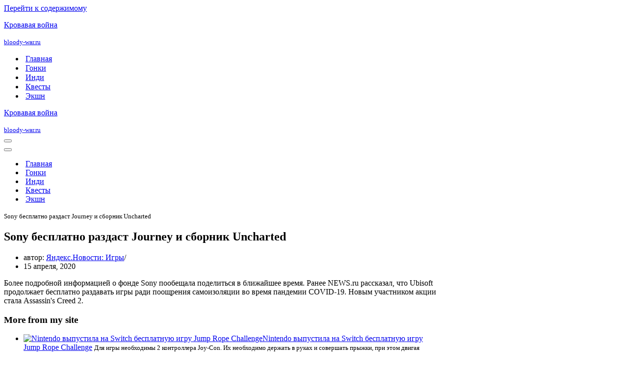

--- FILE ---
content_type: text/html; charset=UTF-8
request_url: https://bloody-war.ru/sony-besplatno-razdast-journey-i-sbornik-uncharted/
body_size: 78045
content:
<!DOCTYPE html>
<html lang="ru-RU">

<head>
	
	<meta charset="UTF-8">
	<meta name="viewport" content="width=device-width, initial-scale=1, minimum-scale=1">
	<link rel="profile" href="http://gmpg.org/xfn/11">
		<script>
(()=>{var e={};e.g=function(){if("object"==typeof globalThis)return globalThis;try{return this||new Function("return this")()}catch(e){if("object"==typeof window)return window}}(),function({ampUrl:n,isCustomizePreview:t,isAmpDevMode:r,noampQueryVarName:o,noampQueryVarValue:s,disabledStorageKey:i,mobileUserAgents:a,regexRegex:c}){if("undefined"==typeof sessionStorage)return;const d=new RegExp(c);if(!a.some((e=>{const n=e.match(d);return!(!n||!new RegExp(n[1],n[2]).test(navigator.userAgent))||navigator.userAgent.includes(e)})))return;e.g.addEventListener("DOMContentLoaded",(()=>{const e=document.getElementById("amp-mobile-version-switcher");if(!e)return;e.hidden=!1;const n=e.querySelector("a[href]");n&&n.addEventListener("click",(()=>{sessionStorage.removeItem(i)}))}));const g=r&&["paired-browsing-non-amp","paired-browsing-amp"].includes(window.name);if(sessionStorage.getItem(i)||t||g)return;const u=new URL(location.href),m=new URL(n);m.hash=u.hash,u.searchParams.has(o)&&s===u.searchParams.get(o)?sessionStorage.setItem(i,"1"):m.href!==u.href&&(window.stop(),location.replace(m.href))}({"ampUrl":"https:\/\/bloody-war.ru\/sony-besplatno-razdast-journey-i-sbornik-uncharted\/?amp=1","noampQueryVarName":"noamp","noampQueryVarValue":"mobile","disabledStorageKey":"amp_mobile_redirect_disabled","mobileUserAgents":["Mobile","Android","Silk\/","Kindle","BlackBerry","Opera Mini","Opera Mobi"],"regexRegex":"^\\/((?:.|\n)+)\\/([i]*)$","isCustomizePreview":false,"isAmpDevMode":false})})();
</script>
<meta name='robots' content='index, follow, max-image-preview:large, max-snippet:-1, max-video-preview:-1' />

	<!-- This site is optimized with the Yoast SEO plugin v21.4 - https://yoast.com/wordpress/plugins/seo/ -->
	<title>Sony бесплатно раздаст Journey и сборник Uncharted - Кровавая война</title>
	<meta name="description" content="&#1041;&#1086;&#1083;&#1077;&#1077; &#1087;&#1086;&#1076;&#1088;&#1086;&#1073;&#1085;&#1086;&#1081; &#1080;&#1085;&#1092;&#1086;&#1088;&#1084;&#1072;&#1094;&#1080;&#1077;&#1081; &#1086; &#1092;&#1086;&#1085;&#1076;&#1077; Sony &#1087;&#1086;&#1086;&#1073;&#1077;&#1097;&#1072;&#1083;&#1072; &#1087;&#1086;&#1076;&#1077;&#1083;&#1080;&#1090;&#1100;&#1089;&#1103; &#1074; &#1073;&#1083;&#1080;&#1078;&#1072;&#1081;&#1096;&#1077;&#1077; &#1074;&#1088;&#1077;&#1084;&#1103;. &#1056;&#1072;&#1085;&#1077;&#1077; NEWS.ru &#1088;&#1072;&#1089;&#1089;&#1082;&#1072;&#1079;&#1072;&#1083;, &#1095;&#1090;&#1086; Ubisoft &#1087;&#1088;&#1086;&#1076;&#1086;&#1083;&#1078;&#1072;&#1077;&#1090; &#1073;&#1077;&#1089;&#1087;&#1083;&#1072;&#1090;&#1085;&#1086; &#1088;&#1072;&#1079;&#1076;&#1072;&#1074;&#1072;&#1090;&#1100; &#1080;&#1075;&#1088;&#1099; &#1088;&#1072;&#1076;&#1080; &#1087;&#1086;&#1086;&#1097;&#1088;&#1077;&#1085;&#1080;&#1103; &#1089;&#1072;&#1084;&#1086;&#1080;&#1079;&#1086;&#1083;&#1103;&#1094;&#1080;&#1080; &#1074;&#1086; &#1074;&#1088;&#1077;&#1084;&#1103; &#1087;&#1072;&#1085;&#1076;&#1077;&#1084;&#1080;&#1080; COVID-19. &#1053;&#1086;&#1074;&#1099;&#1084; &#1091;&#1095;&#1072;&#1089;&#1090;&#1085;&#1080;&#1082;&#1086;&#1084; &#1072;&#1082;&#1094;&#1080;&#1080; &#1089;&#1090;&#1072;&#1083;&#1072; Assassin&#039;s Creed 2." />
	<link rel="canonical" href="https://bloody-war.ru/sony-besplatno-razdast-journey-i-sbornik-uncharted/" />
	<script type="application/ld+json" class="yoast-schema-graph">{"@context":"https://schema.org","@graph":[{"@type":"WebPage","@id":"https://bloody-war.ru/sony-besplatno-razdast-journey-i-sbornik-uncharted/","url":"https://bloody-war.ru/sony-besplatno-razdast-journey-i-sbornik-uncharted/","name":"Sony бесплатно раздаст Journey и сборник Uncharted - Кровавая война","isPartOf":{"@id":"https://bloody-war.ru/#website"},"datePublished":"2020-04-15T10:20:25+00:00","dateModified":"2020-04-15T10:20:25+00:00","author":{"@id":"https://bloody-war.ru/#/schema/person/7292aa9b417fc767d7519a484f2041d7"},"description":"&#1041;&#1086;&#1083;&#1077;&#1077; &#1087;&#1086;&#1076;&#1088;&#1086;&#1073;&#1085;&#1086;&#1081; &#1080;&#1085;&#1092;&#1086;&#1088;&#1084;&#1072;&#1094;&#1080;&#1077;&#1081; &#1086; &#1092;&#1086;&#1085;&#1076;&#1077; Sony &#1087;&#1086;&#1086;&#1073;&#1077;&#1097;&#1072;&#1083;&#1072; &#1087;&#1086;&#1076;&#1077;&#1083;&#1080;&#1090;&#1100;&#1089;&#1103; &#1074; &#1073;&#1083;&#1080;&#1078;&#1072;&#1081;&#1096;&#1077;&#1077; &#1074;&#1088;&#1077;&#1084;&#1103;. &#1056;&#1072;&#1085;&#1077;&#1077; NEWS.ru &#1088;&#1072;&#1089;&#1089;&#1082;&#1072;&#1079;&#1072;&#1083;, &#1095;&#1090;&#1086; Ubisoft &#1087;&#1088;&#1086;&#1076;&#1086;&#1083;&#1078;&#1072;&#1077;&#1090; &#1073;&#1077;&#1089;&#1087;&#1083;&#1072;&#1090;&#1085;&#1086; &#1088;&#1072;&#1079;&#1076;&#1072;&#1074;&#1072;&#1090;&#1100; &#1080;&#1075;&#1088;&#1099; &#1088;&#1072;&#1076;&#1080; &#1087;&#1086;&#1086;&#1097;&#1088;&#1077;&#1085;&#1080;&#1103; &#1089;&#1072;&#1084;&#1086;&#1080;&#1079;&#1086;&#1083;&#1103;&#1094;&#1080;&#1080; &#1074;&#1086; &#1074;&#1088;&#1077;&#1084;&#1103; &#1087;&#1072;&#1085;&#1076;&#1077;&#1084;&#1080;&#1080; COVID-19. &#1053;&#1086;&#1074;&#1099;&#1084; &#1091;&#1095;&#1072;&#1089;&#1090;&#1085;&#1080;&#1082;&#1086;&#1084; &#1072;&#1082;&#1094;&#1080;&#1080; &#1089;&#1090;&#1072;&#1083;&#1072; Assassin's Creed 2.","inLanguage":"ru-RU","potentialAction":[{"@type":"ReadAction","target":["https://bloody-war.ru/sony-besplatno-razdast-journey-i-sbornik-uncharted/"]}]},{"@type":"WebSite","@id":"https://bloody-war.ru/#website","url":"https://bloody-war.ru/","name":"Кровавая война","description":"bloody-war.ru","potentialAction":[{"@type":"SearchAction","target":{"@type":"EntryPoint","urlTemplate":"https://bloody-war.ru/?s={search_term_string}"},"query-input":"required name=search_term_string"}],"inLanguage":"ru-RU"},{"@type":"Person","@id":"https://bloody-war.ru/#/schema/person/7292aa9b417fc767d7519a484f2041d7","name":"Яндекс.Новости: Игры","image":{"@type":"ImageObject","inLanguage":"ru-RU","@id":"https://bloody-war.ru/#/schema/person/image/","url":"https://secure.gravatar.com/avatar/feb27506d11210c8d857177e5ac6a5cba14d5ae29ed6005752fccfc63f8173be?s=96&d=mm&r=g","contentUrl":"https://secure.gravatar.com/avatar/feb27506d11210c8d857177e5ac6a5cba14d5ae29ed6005752fccfc63f8173be?s=96&d=mm&r=g","caption":"Яндекс.Новости: Игры"},"sameAs":["https://news.yandex.ru/games.html?from=rss"],"url":"https://bloody-war.ru/author/yandeks-novosti-igry/"}]}</script>
	<!-- / Yoast SEO plugin. -->


<link rel="alternate" type="application/rss+xml" title="Кровавая война &raquo; Лента" href="https://bloody-war.ru/feed/" />
<link rel="alternate" type="application/rss+xml" title="Кровавая война &raquo; Лента комментариев" href="https://bloody-war.ru/comments/feed/" />
<link rel="alternate" title="oEmbed (JSON)" type="application/json+oembed" href="https://bloody-war.ru/wp-json/oembed/1.0/embed?url=https%3A%2F%2Fbloody-war.ru%2Fsony-besplatno-razdast-journey-i-sbornik-uncharted%2F" />
<link rel="alternate" title="oEmbed (XML)" type="text/xml+oembed" href="https://bloody-war.ru/wp-json/oembed/1.0/embed?url=https%3A%2F%2Fbloody-war.ru%2Fsony-besplatno-razdast-journey-i-sbornik-uncharted%2F&#038;format=xml" />
<style id='wp-img-auto-sizes-contain-inline-css'>
img:is([sizes=auto i],[sizes^="auto," i]){contain-intrinsic-size:3000px 1500px}
/*# sourceURL=wp-img-auto-sizes-contain-inline-css */
</style>
<style id='wp-emoji-styles-inline-css'>

	img.wp-smiley, img.emoji {
		display: inline !important;
		border: none !important;
		box-shadow: none !important;
		height: 1em !important;
		width: 1em !important;
		margin: 0 0.07em !important;
		vertical-align: -0.1em !important;
		background: none !important;
		padding: 0 !important;
	}
/*# sourceURL=wp-emoji-styles-inline-css */
</style>
<style id='wp-block-library-inline-css'>
:root{--wp-block-synced-color:#7a00df;--wp-block-synced-color--rgb:122,0,223;--wp-bound-block-color:var(--wp-block-synced-color);--wp-editor-canvas-background:#ddd;--wp-admin-theme-color:#007cba;--wp-admin-theme-color--rgb:0,124,186;--wp-admin-theme-color-darker-10:#006ba1;--wp-admin-theme-color-darker-10--rgb:0,107,160.5;--wp-admin-theme-color-darker-20:#005a87;--wp-admin-theme-color-darker-20--rgb:0,90,135;--wp-admin-border-width-focus:2px}@media (min-resolution:192dpi){:root{--wp-admin-border-width-focus:1.5px}}.wp-element-button{cursor:pointer}:root .has-very-light-gray-background-color{background-color:#eee}:root .has-very-dark-gray-background-color{background-color:#313131}:root .has-very-light-gray-color{color:#eee}:root .has-very-dark-gray-color{color:#313131}:root .has-vivid-green-cyan-to-vivid-cyan-blue-gradient-background{background:linear-gradient(135deg,#00d084,#0693e3)}:root .has-purple-crush-gradient-background{background:linear-gradient(135deg,#34e2e4,#4721fb 50%,#ab1dfe)}:root .has-hazy-dawn-gradient-background{background:linear-gradient(135deg,#faaca8,#dad0ec)}:root .has-subdued-olive-gradient-background{background:linear-gradient(135deg,#fafae1,#67a671)}:root .has-atomic-cream-gradient-background{background:linear-gradient(135deg,#fdd79a,#004a59)}:root .has-nightshade-gradient-background{background:linear-gradient(135deg,#330968,#31cdcf)}:root .has-midnight-gradient-background{background:linear-gradient(135deg,#020381,#2874fc)}:root{--wp--preset--font-size--normal:16px;--wp--preset--font-size--huge:42px}.has-regular-font-size{font-size:1em}.has-larger-font-size{font-size:2.625em}.has-normal-font-size{font-size:var(--wp--preset--font-size--normal)}.has-huge-font-size{font-size:var(--wp--preset--font-size--huge)}.has-text-align-center{text-align:center}.has-text-align-left{text-align:left}.has-text-align-right{text-align:right}.has-fit-text{white-space:nowrap!important}#end-resizable-editor-section{display:none}.aligncenter{clear:both}.items-justified-left{justify-content:flex-start}.items-justified-center{justify-content:center}.items-justified-right{justify-content:flex-end}.items-justified-space-between{justify-content:space-between}.screen-reader-text{border:0;clip-path:inset(50%);height:1px;margin:-1px;overflow:hidden;padding:0;position:absolute;width:1px;word-wrap:normal!important}.screen-reader-text:focus{background-color:#ddd;clip-path:none;color:#444;display:block;font-size:1em;height:auto;left:5px;line-height:normal;padding:15px 23px 14px;text-decoration:none;top:5px;width:auto;z-index:100000}html :where(.has-border-color){border-style:solid}html :where([style*=border-top-color]){border-top-style:solid}html :where([style*=border-right-color]){border-right-style:solid}html :where([style*=border-bottom-color]){border-bottom-style:solid}html :where([style*=border-left-color]){border-left-style:solid}html :where([style*=border-width]){border-style:solid}html :where([style*=border-top-width]){border-top-style:solid}html :where([style*=border-right-width]){border-right-style:solid}html :where([style*=border-bottom-width]){border-bottom-style:solid}html :where([style*=border-left-width]){border-left-style:solid}html :where(img[class*=wp-image-]){height:auto;max-width:100%}:where(figure){margin:0 0 1em}html :where(.is-position-sticky){--wp-admin--admin-bar--position-offset:var(--wp-admin--admin-bar--height,0px)}@media screen and (max-width:600px){html :where(.is-position-sticky){--wp-admin--admin-bar--position-offset:0px}}

/*# sourceURL=wp-block-library-inline-css */
</style><style id='global-styles-inline-css'>
:root{--wp--preset--aspect-ratio--square: 1;--wp--preset--aspect-ratio--4-3: 4/3;--wp--preset--aspect-ratio--3-4: 3/4;--wp--preset--aspect-ratio--3-2: 3/2;--wp--preset--aspect-ratio--2-3: 2/3;--wp--preset--aspect-ratio--16-9: 16/9;--wp--preset--aspect-ratio--9-16: 9/16;--wp--preset--color--black: #000000;--wp--preset--color--cyan-bluish-gray: #abb8c3;--wp--preset--color--white: #ffffff;--wp--preset--color--pale-pink: #f78da7;--wp--preset--color--vivid-red: #cf2e2e;--wp--preset--color--luminous-vivid-orange: #ff6900;--wp--preset--color--luminous-vivid-amber: #fcb900;--wp--preset--color--light-green-cyan: #7bdcb5;--wp--preset--color--vivid-green-cyan: #00d084;--wp--preset--color--pale-cyan-blue: #8ed1fc;--wp--preset--color--vivid-cyan-blue: #0693e3;--wp--preset--color--vivid-purple: #9b51e0;--wp--preset--color--neve-link-color: var(--nv-primary-accent);--wp--preset--color--neve-link-hover-color: var(--nv-secondary-accent);--wp--preset--color--nv-site-bg: var(--nv-site-bg);--wp--preset--color--nv-light-bg: var(--nv-light-bg);--wp--preset--color--nv-dark-bg: var(--nv-dark-bg);--wp--preset--color--neve-text-color: var(--nv-text-color);--wp--preset--color--nv-text-dark-bg: var(--nv-text-dark-bg);--wp--preset--color--nv-c-1: var(--nv-c-1);--wp--preset--color--nv-c-2: var(--nv-c-2);--wp--preset--gradient--vivid-cyan-blue-to-vivid-purple: linear-gradient(135deg,rgb(6,147,227) 0%,rgb(155,81,224) 100%);--wp--preset--gradient--light-green-cyan-to-vivid-green-cyan: linear-gradient(135deg,rgb(122,220,180) 0%,rgb(0,208,130) 100%);--wp--preset--gradient--luminous-vivid-amber-to-luminous-vivid-orange: linear-gradient(135deg,rgb(252,185,0) 0%,rgb(255,105,0) 100%);--wp--preset--gradient--luminous-vivid-orange-to-vivid-red: linear-gradient(135deg,rgb(255,105,0) 0%,rgb(207,46,46) 100%);--wp--preset--gradient--very-light-gray-to-cyan-bluish-gray: linear-gradient(135deg,rgb(238,238,238) 0%,rgb(169,184,195) 100%);--wp--preset--gradient--cool-to-warm-spectrum: linear-gradient(135deg,rgb(74,234,220) 0%,rgb(151,120,209) 20%,rgb(207,42,186) 40%,rgb(238,44,130) 60%,rgb(251,105,98) 80%,rgb(254,248,76) 100%);--wp--preset--gradient--blush-light-purple: linear-gradient(135deg,rgb(255,206,236) 0%,rgb(152,150,240) 100%);--wp--preset--gradient--blush-bordeaux: linear-gradient(135deg,rgb(254,205,165) 0%,rgb(254,45,45) 50%,rgb(107,0,62) 100%);--wp--preset--gradient--luminous-dusk: linear-gradient(135deg,rgb(255,203,112) 0%,rgb(199,81,192) 50%,rgb(65,88,208) 100%);--wp--preset--gradient--pale-ocean: linear-gradient(135deg,rgb(255,245,203) 0%,rgb(182,227,212) 50%,rgb(51,167,181) 100%);--wp--preset--gradient--electric-grass: linear-gradient(135deg,rgb(202,248,128) 0%,rgb(113,206,126) 100%);--wp--preset--gradient--midnight: linear-gradient(135deg,rgb(2,3,129) 0%,rgb(40,116,252) 100%);--wp--preset--font-size--small: 13px;--wp--preset--font-size--medium: 20px;--wp--preset--font-size--large: 36px;--wp--preset--font-size--x-large: 42px;--wp--preset--spacing--20: 0.44rem;--wp--preset--spacing--30: 0.67rem;--wp--preset--spacing--40: 1rem;--wp--preset--spacing--50: 1.5rem;--wp--preset--spacing--60: 2.25rem;--wp--preset--spacing--70: 3.38rem;--wp--preset--spacing--80: 5.06rem;--wp--preset--shadow--natural: 6px 6px 9px rgba(0, 0, 0, 0.2);--wp--preset--shadow--deep: 12px 12px 50px rgba(0, 0, 0, 0.4);--wp--preset--shadow--sharp: 6px 6px 0px rgba(0, 0, 0, 0.2);--wp--preset--shadow--outlined: 6px 6px 0px -3px rgb(255, 255, 255), 6px 6px rgb(0, 0, 0);--wp--preset--shadow--crisp: 6px 6px 0px rgb(0, 0, 0);}:where(.is-layout-flex){gap: 0.5em;}:where(.is-layout-grid){gap: 0.5em;}body .is-layout-flex{display: flex;}.is-layout-flex{flex-wrap: wrap;align-items: center;}.is-layout-flex > :is(*, div){margin: 0;}body .is-layout-grid{display: grid;}.is-layout-grid > :is(*, div){margin: 0;}:where(.wp-block-columns.is-layout-flex){gap: 2em;}:where(.wp-block-columns.is-layout-grid){gap: 2em;}:where(.wp-block-post-template.is-layout-flex){gap: 1.25em;}:where(.wp-block-post-template.is-layout-grid){gap: 1.25em;}.has-black-color{color: var(--wp--preset--color--black) !important;}.has-cyan-bluish-gray-color{color: var(--wp--preset--color--cyan-bluish-gray) !important;}.has-white-color{color: var(--wp--preset--color--white) !important;}.has-pale-pink-color{color: var(--wp--preset--color--pale-pink) !important;}.has-vivid-red-color{color: var(--wp--preset--color--vivid-red) !important;}.has-luminous-vivid-orange-color{color: var(--wp--preset--color--luminous-vivid-orange) !important;}.has-luminous-vivid-amber-color{color: var(--wp--preset--color--luminous-vivid-amber) !important;}.has-light-green-cyan-color{color: var(--wp--preset--color--light-green-cyan) !important;}.has-vivid-green-cyan-color{color: var(--wp--preset--color--vivid-green-cyan) !important;}.has-pale-cyan-blue-color{color: var(--wp--preset--color--pale-cyan-blue) !important;}.has-vivid-cyan-blue-color{color: var(--wp--preset--color--vivid-cyan-blue) !important;}.has-vivid-purple-color{color: var(--wp--preset--color--vivid-purple) !important;}.has-neve-link-color-color{color: var(--wp--preset--color--neve-link-color) !important;}.has-neve-link-hover-color-color{color: var(--wp--preset--color--neve-link-hover-color) !important;}.has-nv-site-bg-color{color: var(--wp--preset--color--nv-site-bg) !important;}.has-nv-light-bg-color{color: var(--wp--preset--color--nv-light-bg) !important;}.has-nv-dark-bg-color{color: var(--wp--preset--color--nv-dark-bg) !important;}.has-neve-text-color-color{color: var(--wp--preset--color--neve-text-color) !important;}.has-nv-text-dark-bg-color{color: var(--wp--preset--color--nv-text-dark-bg) !important;}.has-nv-c-1-color{color: var(--wp--preset--color--nv-c-1) !important;}.has-nv-c-2-color{color: var(--wp--preset--color--nv-c-2) !important;}.has-black-background-color{background-color: var(--wp--preset--color--black) !important;}.has-cyan-bluish-gray-background-color{background-color: var(--wp--preset--color--cyan-bluish-gray) !important;}.has-white-background-color{background-color: var(--wp--preset--color--white) !important;}.has-pale-pink-background-color{background-color: var(--wp--preset--color--pale-pink) !important;}.has-vivid-red-background-color{background-color: var(--wp--preset--color--vivid-red) !important;}.has-luminous-vivid-orange-background-color{background-color: var(--wp--preset--color--luminous-vivid-orange) !important;}.has-luminous-vivid-amber-background-color{background-color: var(--wp--preset--color--luminous-vivid-amber) !important;}.has-light-green-cyan-background-color{background-color: var(--wp--preset--color--light-green-cyan) !important;}.has-vivid-green-cyan-background-color{background-color: var(--wp--preset--color--vivid-green-cyan) !important;}.has-pale-cyan-blue-background-color{background-color: var(--wp--preset--color--pale-cyan-blue) !important;}.has-vivid-cyan-blue-background-color{background-color: var(--wp--preset--color--vivid-cyan-blue) !important;}.has-vivid-purple-background-color{background-color: var(--wp--preset--color--vivid-purple) !important;}.has-neve-link-color-background-color{background-color: var(--wp--preset--color--neve-link-color) !important;}.has-neve-link-hover-color-background-color{background-color: var(--wp--preset--color--neve-link-hover-color) !important;}.has-nv-site-bg-background-color{background-color: var(--wp--preset--color--nv-site-bg) !important;}.has-nv-light-bg-background-color{background-color: var(--wp--preset--color--nv-light-bg) !important;}.has-nv-dark-bg-background-color{background-color: var(--wp--preset--color--nv-dark-bg) !important;}.has-neve-text-color-background-color{background-color: var(--wp--preset--color--neve-text-color) !important;}.has-nv-text-dark-bg-background-color{background-color: var(--wp--preset--color--nv-text-dark-bg) !important;}.has-nv-c-1-background-color{background-color: var(--wp--preset--color--nv-c-1) !important;}.has-nv-c-2-background-color{background-color: var(--wp--preset--color--nv-c-2) !important;}.has-black-border-color{border-color: var(--wp--preset--color--black) !important;}.has-cyan-bluish-gray-border-color{border-color: var(--wp--preset--color--cyan-bluish-gray) !important;}.has-white-border-color{border-color: var(--wp--preset--color--white) !important;}.has-pale-pink-border-color{border-color: var(--wp--preset--color--pale-pink) !important;}.has-vivid-red-border-color{border-color: var(--wp--preset--color--vivid-red) !important;}.has-luminous-vivid-orange-border-color{border-color: var(--wp--preset--color--luminous-vivid-orange) !important;}.has-luminous-vivid-amber-border-color{border-color: var(--wp--preset--color--luminous-vivid-amber) !important;}.has-light-green-cyan-border-color{border-color: var(--wp--preset--color--light-green-cyan) !important;}.has-vivid-green-cyan-border-color{border-color: var(--wp--preset--color--vivid-green-cyan) !important;}.has-pale-cyan-blue-border-color{border-color: var(--wp--preset--color--pale-cyan-blue) !important;}.has-vivid-cyan-blue-border-color{border-color: var(--wp--preset--color--vivid-cyan-blue) !important;}.has-vivid-purple-border-color{border-color: var(--wp--preset--color--vivid-purple) !important;}.has-neve-link-color-border-color{border-color: var(--wp--preset--color--neve-link-color) !important;}.has-neve-link-hover-color-border-color{border-color: var(--wp--preset--color--neve-link-hover-color) !important;}.has-nv-site-bg-border-color{border-color: var(--wp--preset--color--nv-site-bg) !important;}.has-nv-light-bg-border-color{border-color: var(--wp--preset--color--nv-light-bg) !important;}.has-nv-dark-bg-border-color{border-color: var(--wp--preset--color--nv-dark-bg) !important;}.has-neve-text-color-border-color{border-color: var(--wp--preset--color--neve-text-color) !important;}.has-nv-text-dark-bg-border-color{border-color: var(--wp--preset--color--nv-text-dark-bg) !important;}.has-nv-c-1-border-color{border-color: var(--wp--preset--color--nv-c-1) !important;}.has-nv-c-2-border-color{border-color: var(--wp--preset--color--nv-c-2) !important;}.has-vivid-cyan-blue-to-vivid-purple-gradient-background{background: var(--wp--preset--gradient--vivid-cyan-blue-to-vivid-purple) !important;}.has-light-green-cyan-to-vivid-green-cyan-gradient-background{background: var(--wp--preset--gradient--light-green-cyan-to-vivid-green-cyan) !important;}.has-luminous-vivid-amber-to-luminous-vivid-orange-gradient-background{background: var(--wp--preset--gradient--luminous-vivid-amber-to-luminous-vivid-orange) !important;}.has-luminous-vivid-orange-to-vivid-red-gradient-background{background: var(--wp--preset--gradient--luminous-vivid-orange-to-vivid-red) !important;}.has-very-light-gray-to-cyan-bluish-gray-gradient-background{background: var(--wp--preset--gradient--very-light-gray-to-cyan-bluish-gray) !important;}.has-cool-to-warm-spectrum-gradient-background{background: var(--wp--preset--gradient--cool-to-warm-spectrum) !important;}.has-blush-light-purple-gradient-background{background: var(--wp--preset--gradient--blush-light-purple) !important;}.has-blush-bordeaux-gradient-background{background: var(--wp--preset--gradient--blush-bordeaux) !important;}.has-luminous-dusk-gradient-background{background: var(--wp--preset--gradient--luminous-dusk) !important;}.has-pale-ocean-gradient-background{background: var(--wp--preset--gradient--pale-ocean) !important;}.has-electric-grass-gradient-background{background: var(--wp--preset--gradient--electric-grass) !important;}.has-midnight-gradient-background{background: var(--wp--preset--gradient--midnight) !important;}.has-small-font-size{font-size: var(--wp--preset--font-size--small) !important;}.has-medium-font-size{font-size: var(--wp--preset--font-size--medium) !important;}.has-large-font-size{font-size: var(--wp--preset--font-size--large) !important;}.has-x-large-font-size{font-size: var(--wp--preset--font-size--x-large) !important;}
/*# sourceURL=global-styles-inline-css */
</style>

<style id='classic-theme-styles-inline-css'>
/*! This file is auto-generated */
.wp-block-button__link{color:#fff;background-color:#32373c;border-radius:9999px;box-shadow:none;text-decoration:none;padding:calc(.667em + 2px) calc(1.333em + 2px);font-size:1.125em}.wp-block-file__button{background:#32373c;color:#fff;text-decoration:none}
/*# sourceURL=/wp-includes/css/classic-themes.min.css */
</style>
<link rel='stylesheet' id='neve-style-css' href='https://bloody-war.ru/wp-content/themes/neve/style-main-new.min.css?ver=4.2.2' media='all' />
<style id='neve-style-inline-css'>
.is-menu-sidebar .header-menu-sidebar { visibility: visible; }.is-menu-sidebar.menu_sidebar_slide_left .header-menu-sidebar { transform: translate3d(0, 0, 0); left: 0; }.is-menu-sidebar.menu_sidebar_slide_right .header-menu-sidebar { transform: translate3d(0, 0, 0); right: 0; }.is-menu-sidebar.menu_sidebar_pull_right .header-menu-sidebar, .is-menu-sidebar.menu_sidebar_pull_left .header-menu-sidebar { transform: translateX(0); }.is-menu-sidebar.menu_sidebar_dropdown .header-menu-sidebar { height: auto; }.is-menu-sidebar.menu_sidebar_dropdown .header-menu-sidebar-inner { max-height: 400px; padding: 20px 0; }.is-menu-sidebar.menu_sidebar_full_canvas .header-menu-sidebar { opacity: 1; }.header-menu-sidebar .menu-item-nav-search:not(.floating) { pointer-events: none; }.header-menu-sidebar .menu-item-nav-search .is-menu-sidebar { pointer-events: unset; }@media screen and (max-width: 960px) { .builder-item.cr .item--inner { --textalign: center; --justify: center; } }
.nv-meta-list li.meta:not(:last-child):after { content:"/" }.nv-meta-list .no-mobile{
			display:none;
		}.nv-meta-list li.last::after{
			content: ""!important;
		}@media (min-width: 769px) {
			.nv-meta-list .no-mobile {
				display: inline-block;
			}
			.nv-meta-list li.last:not(:last-child)::after {
		 		content: "/" !important;
			}
		}
 :root{ --container: 748px;--postwidth:100%; --primarybtnbg: var(--nv-primary-accent); --primarybtnhoverbg: var(--nv-primary-accent); --primarybtncolor: #fff; --secondarybtncolor: var(--nv-primary-accent); --primarybtnhovercolor: #fff; --secondarybtnhovercolor: var(--nv-primary-accent);--primarybtnborderradius:3px;--secondarybtnborderradius:3px;--secondarybtnborderwidth:3px;--btnpadding:13px 15px;--primarybtnpadding:13px 15px;--secondarybtnpadding:calc(13px - 3px) calc(15px - 3px); --bodyfontfamily: Arial,Helvetica,sans-serif; --bodyfontsize: 15px; --bodylineheight: 1.6; --bodyletterspacing: 0px; --bodyfontweight: 400; --h1fontsize: 36px; --h1fontweight: 700; --h1lineheight: 1.2; --h1letterspacing: 0px; --h1texttransform: none; --h2fontsize: 28px; --h2fontweight: 700; --h2lineheight: 1.3; --h2letterspacing: 0px; --h2texttransform: none; --h3fontsize: 24px; --h3fontweight: 700; --h3lineheight: 1.4; --h3letterspacing: 0px; --h3texttransform: none; --h4fontsize: 20px; --h4fontweight: 700; --h4lineheight: 1.6; --h4letterspacing: 0px; --h4texttransform: none; --h5fontsize: 16px; --h5fontweight: 700; --h5lineheight: 1.6; --h5letterspacing: 0px; --h5texttransform: none; --h6fontsize: 14px; --h6fontweight: 700; --h6lineheight: 1.6; --h6letterspacing: 0px; --h6texttransform: none;--formfieldborderwidth:2px;--formfieldborderradius:3px; --formfieldbgcolor: var(--nv-site-bg); --formfieldbordercolor: #dddddd; --formfieldcolor: var(--nv-text-color);--formfieldpadding:10px 12px; } .nv-post-thumbnail-wrap img{ aspect-ratio: 4/3; object-fit: cover; } .layout-grid .nv-post-thumbnail-wrap{ margin-right:-25px;margin-left:-25px; } .nv-index-posts{ --borderradius:8px;--padding:25px 25px 25px 25px;--cardboxshadow:0 0 2px 0 rgba(0,0,0,0.15); --cardbgcolor: var(--nv-site-bg); --cardcolor: var(--nv-text-color); } .single-post-container .alignfull > [class*="__inner-container"], .single-post-container .alignwide > [class*="__inner-container"]{ max-width:718px } .nv-meta-list{ --avatarsize: 20px; } .single .nv-meta-list{ --avatarsize: 20px; } .nv-post-cover{ --height: 250px;--padding:40px 15px;--justify: flex-start; --textalign: left; --valign: center; } .nv-post-cover .nv-title-meta-wrap, .nv-page-title-wrap, .entry-header{ --textalign: left; } .nv-is-boxed.nv-title-meta-wrap{ --padding:40px 15px; --bgcolor: var(--nv-dark-bg); } .nv-overlay{ --opacity: 50; --blendmode: normal; } .nv-is-boxed.nv-comments-wrap{ --padding:20px; } .nv-is-boxed.comment-respond{ --padding:20px; } .single:not(.single-product), .page{ --c-vspace:0 0 0 0;; } .scroll-to-top{ --color: var(--nv-text-dark-bg);--padding:8px 10px; --borderradius: 3px; --bgcolor: var(--nv-primary-accent); --hovercolor: var(--nv-text-dark-bg); --hoverbgcolor: var(--nv-primary-accent);--size:16px; } .global-styled{ --bgcolor: var(--nv-site-bg); } .header-top{ --rowbcolor: var(--nv-light-bg); --color: var(--nv-text-color); --bgcolor: var(--nv-site-bg); } .header-main{ --rowbcolor: var(--nv-light-bg); --color: var(--nv-text-color); --bgcolor: var(--nv-site-bg); } .header-bottom{ --rowbcolor: var(--nv-light-bg); --color: var(--nv-text-color); --bgcolor: var(--nv-site-bg); } .header-menu-sidebar-bg{ --justify: flex-start; --textalign: left;--flexg: 1;--wrapdropdownwidth: auto; --color: var(--nv-text-color); --bgcolor: var(--nv-site-bg); } .header-menu-sidebar{ width: 360px; } .builder-item--logo{ --maxwidth: 120px; --fs: 24px;--padding:10px 0;--margin:0; --textalign: left;--justify: flex-start; } .builder-item--nav-icon,.header-menu-sidebar .close-sidebar-panel .navbar-toggle{ --borderradius:0; } .builder-item--nav-icon{ --label-margin:0 5px 0 0;;--padding:10px 15px;--margin:0; } .builder-item--primary-menu{ --hovercolor: var(--nv-secondary-accent); --hovertextcolor: var(--nv-text-color); --activecolor: var(--nv-primary-accent); --spacing: 20px; --height: 25px;--padding:0;--margin:0; --fontsize: 1em; --lineheight: 1.6; --letterspacing: 0px; --fontweight: 500; --texttransform: none; --iconsize: 1em; } .hfg-is-group.has-primary-menu .inherit-ff{ --inheritedfw: 500; } .footer-top-inner .row{ grid-template-columns:1fr 1fr 1fr; --valign: flex-start; } .footer-top{ --rowbcolor: var(--nv-light-bg); --color: var(--nv-text-color); --bgcolor: var(--nv-site-bg); } .footer-main-inner .row{ grid-template-columns:1fr 1fr 1fr; --valign: flex-start; } .footer-main{ --rowbcolor: var(--nv-light-bg); --color: var(--nv-text-color); --bgcolor: var(--nv-site-bg); } .footer-bottom-inner .row{ grid-template-columns:1fr 1fr 1fr; --valign: flex-start; } .footer-bottom{ --rowbcolor: var(--nv-light-bg); --color: var(--nv-text-dark-bg); --bgcolor: var(--nv-dark-bg); } @media(min-width: 576px){ :root{ --container: 992px;--postwidth:100%;--btnpadding:13px 15px;--primarybtnpadding:13px 15px;--secondarybtnpadding:calc(13px - 3px) calc(15px - 3px); --bodyfontsize: 16px; --bodylineheight: 1.6; --bodyletterspacing: 0px; --h1fontsize: 38px; --h1lineheight: 1.2; --h1letterspacing: 0px; --h2fontsize: 30px; --h2lineheight: 1.2; --h2letterspacing: 0px; --h3fontsize: 26px; --h3lineheight: 1.4; --h3letterspacing: 0px; --h4fontsize: 22px; --h4lineheight: 1.5; --h4letterspacing: 0px; --h5fontsize: 18px; --h5lineheight: 1.6; --h5letterspacing: 0px; --h6fontsize: 14px; --h6lineheight: 1.6; --h6letterspacing: 0px; } .layout-grid .nv-post-thumbnail-wrap{ margin-right:-25px;margin-left:-25px; } .nv-index-posts{ --padding:25px 25px 25px 25px; } .single-post-container .alignfull > [class*="__inner-container"], .single-post-container .alignwide > [class*="__inner-container"]{ max-width:962px } .nv-meta-list{ --avatarsize: 20px; } .single .nv-meta-list{ --avatarsize: 20px; } .nv-post-cover{ --height: 320px;--padding:60px 30px;--justify: flex-start; --textalign: left; --valign: center; } .nv-post-cover .nv-title-meta-wrap, .nv-page-title-wrap, .entry-header{ --textalign: left; } .nv-is-boxed.nv-title-meta-wrap{ --padding:60px 30px; } .nv-is-boxed.nv-comments-wrap{ --padding:30px; } .nv-is-boxed.comment-respond{ --padding:30px; } .single:not(.single-product), .page{ --c-vspace:0 0 0 0;; } .scroll-to-top{ --padding:8px 10px;--size:16px; } .header-menu-sidebar-bg{ --justify: flex-start; --textalign: left;--flexg: 1;--wrapdropdownwidth: auto; } .header-menu-sidebar{ width: 360px; } .builder-item--logo{ --maxwidth: 120px; --fs: 24px;--padding:10px 0;--margin:0; --textalign: left;--justify: flex-start; } .builder-item--nav-icon{ --label-margin:0 5px 0 0;;--padding:10px 15px;--margin:0; } .builder-item--primary-menu{ --spacing: 20px; --height: 25px;--padding:0;--margin:0; --fontsize: 1em; --lineheight: 1.6; --letterspacing: 0px; --iconsize: 1em; } }@media(min-width: 960px){ :root{ --container: 1170px;--postwidth:100%;--btnpadding:13px 15px;--primarybtnpadding:13px 15px;--secondarybtnpadding:calc(13px - 3px) calc(15px - 3px); --bodyfontsize: 16px; --bodylineheight: 1.7; --bodyletterspacing: 0px; --h1fontsize: 40px; --h1lineheight: 1.1; --h1letterspacing: 0px; --h2fontsize: 32px; --h2lineheight: 1.2; --h2letterspacing: 0px; --h3fontsize: 28px; --h3lineheight: 1.4; --h3letterspacing: 0px; --h4fontsize: 24px; --h4lineheight: 1.5; --h4letterspacing: 0px; --h5fontsize: 20px; --h5lineheight: 1.6; --h5letterspacing: 0px; --h6fontsize: 16px; --h6lineheight: 1.6; --h6letterspacing: 0px; } .layout-grid .nv-post-thumbnail-wrap{ margin-right:-25px;margin-left:-25px; } .nv-index-posts{ --padding:25px 25px 25px 25px; } body:not(.single):not(.archive):not(.blog):not(.search):not(.error404) .neve-main > .container .col, body.post-type-archive-course .neve-main > .container .col, body.post-type-archive-llms_membership .neve-main > .container .col{ max-width: 70%; } body:not(.single):not(.archive):not(.blog):not(.search):not(.error404) .nv-sidebar-wrap, body.post-type-archive-course .nv-sidebar-wrap, body.post-type-archive-llms_membership .nv-sidebar-wrap{ max-width: 30%; } .neve-main > .archive-container .nv-index-posts.col{ max-width: 70%; } .neve-main > .archive-container .nv-sidebar-wrap{ max-width: 30%; } .neve-main > .single-post-container .nv-single-post-wrap.col{ max-width: 70%; } .single-post-container .alignfull > [class*="__inner-container"], .single-post-container .alignwide > [class*="__inner-container"]{ max-width:789px } .container-fluid.single-post-container .alignfull > [class*="__inner-container"], .container-fluid.single-post-container .alignwide > [class*="__inner-container"]{ max-width:calc(70% + 15px) } .neve-main > .single-post-container .nv-sidebar-wrap{ max-width: 30%; } .nv-meta-list{ --avatarsize: 20px; } .single .nv-meta-list{ --avatarsize: 20px; } .nv-post-cover{ --height: 400px;--padding:60px 40px;--justify: flex-start; --textalign: left; --valign: center; } .nv-post-cover .nv-title-meta-wrap, .nv-page-title-wrap, .entry-header{ --textalign: left; } .nv-is-boxed.nv-title-meta-wrap{ --padding:60px 40px; } .nv-is-boxed.nv-comments-wrap{ --padding:40px; } .nv-is-boxed.comment-respond{ --padding:40px; } .single:not(.single-product), .page{ --c-vspace:0 0 0 0;; } .scroll-to-top{ --padding:8px 10px;--size:16px; } .header-menu-sidebar-bg{ --justify: flex-start; --textalign: left;--flexg: 1;--wrapdropdownwidth: auto; } .header-menu-sidebar{ width: 360px; } .builder-item--logo{ --maxwidth: 120px; --fs: 24px;--padding:10px 0;--margin:0; --textalign: left;--justify: flex-start; } .builder-item--nav-icon{ --label-margin:0 5px 0 0;;--padding:10px 15px;--margin:0; } .builder-item--primary-menu{ --spacing: 20px; --height: 25px;--padding:0;--margin:0; --fontsize: 1em; --lineheight: 1.6; --letterspacing: 0px; --iconsize: 1em; } }.scroll-to-top {right: 20px; border: none; position: fixed; bottom: 30px; display: none; opacity: 0; visibility: hidden; transition: opacity 0.3s ease-in-out, visibility 0.3s ease-in-out; align-items: center; justify-content: center; z-index: 999; } @supports (-webkit-overflow-scrolling: touch) { .scroll-to-top { bottom: 74px; } } .scroll-to-top.image { background-position: center; } .scroll-to-top .scroll-to-top-image { width: 100%; height: 100%; } .scroll-to-top .scroll-to-top-label { margin: 0; padding: 5px; } .scroll-to-top:hover { text-decoration: none; } .scroll-to-top.scroll-to-top-left {left: 20px; right: unset;} .scroll-to-top.scroll-show-mobile { display: flex; } @media (min-width: 960px) { .scroll-to-top { display: flex; } }.scroll-to-top { color: var(--color); padding: var(--padding); border-radius: var(--borderradius); background: var(--bgcolor); } .scroll-to-top:hover, .scroll-to-top:focus { color: var(--hovercolor); background: var(--hoverbgcolor); } .scroll-to-top-icon, .scroll-to-top.image .scroll-to-top-image { width: var(--size); height: var(--size); } .scroll-to-top-image { background-image: var(--bgimage); background-size: cover; }:root{--nv-primary-accent:#2f5aae;--nv-secondary-accent:#2f5aae;--nv-site-bg:#ffffff;--nv-light-bg:#f4f5f7;--nv-dark-bg:#121212;--nv-text-color:#272626;--nv-text-dark-bg:#ffffff;--nv-c-1:#9463ae;--nv-c-2:#be574b;--nv-fallback-ff:Arial, Helvetica, sans-serif;}
/*# sourceURL=neve-style-inline-css */
</style>
<script src="https://bloody-war.ru/wp-includes/js/jquery/jquery.min.js?ver=3.7.1" id="jquery-core-js"></script>
<script src="https://bloody-war.ru/wp-includes/js/jquery/jquery-migrate.min.js?ver=3.4.1" id="jquery-migrate-js"></script>
<link rel="https://api.w.org/" href="https://bloody-war.ru/wp-json/" /><link rel="alternate" title="JSON" type="application/json" href="https://bloody-war.ru/wp-json/wp/v2/posts/2360" /><meta name="generator" content="WordPress 6.9" />
<link rel='shortlink' href='https://bloody-war.ru/?p=2360' />
<script type="text/javascript">
	window._wp_rp_static_base_url = 'https://wprp.zemanta.com/static/';
	window._wp_rp_wp_ajax_url = "https://bloody-war.ru/wp-admin/admin-ajax.php";
	window._wp_rp_plugin_version = '3.6.4';
	window._wp_rp_post_id = '2360';
	window._wp_rp_num_rel_posts = '9';
	window._wp_rp_thumbnails = true;
	window._wp_rp_post_title = 'Sony+%D0%B1%D0%B5%D1%81%D0%BF%D0%BB%D0%B0%D1%82%D0%BD%D0%BE+%D1%80%D0%B0%D0%B7%D0%B4%D0%B0%D1%81%D1%82+Journey+%D0%B8+%D1%81%D0%B1%D0%BE%D1%80%D0%BD%D0%B8%D0%BA+Uncharted';
	window._wp_rp_post_tags = ['ubisoft', 'journei', '2', 'soni', 'unchart', 'creed'];
	window._wp_rp_promoted_content = true;
</script>
<link rel="stylesheet" href="https://bloody-war.ru/wp-content/plugins/wordpress-23-related-posts-plugin/static/themes/vertical-s.css?version=3.6.4" />
<link rel="alternate" type="text/html" media="only screen and (max-width: 640px)" href="https://bloody-war.ru/sony-besplatno-razdast-journey-i-sbornik-uncharted/?amp=1"><link rel="amphtml" href="https://bloody-war.ru/sony-besplatno-razdast-journey-i-sbornik-uncharted/?amp=1"><style>#amp-mobile-version-switcher{left:0;position:absolute;width:100%;z-index:100}#amp-mobile-version-switcher>a{background-color:#444;border:0;color:#eaeaea;display:block;font-family:-apple-system,BlinkMacSystemFont,Segoe UI,Roboto,Oxygen-Sans,Ubuntu,Cantarell,Helvetica Neue,sans-serif;font-size:16px;font-weight:600;padding:15px 0;text-align:center;-webkit-text-decoration:none;text-decoration:none}#amp-mobile-version-switcher>a:active,#amp-mobile-version-switcher>a:focus,#amp-mobile-version-switcher>a:hover{-webkit-text-decoration:underline;text-decoration:underline}</style><link rel="icon" href="https://bloody-war.ru/wp-content/uploads/2022/02/cropped-blood-games-1-32x32.jpg" sizes="32x32" />
<link rel="icon" href="https://bloody-war.ru/wp-content/uploads/2022/02/cropped-blood-games-1-192x192.jpg" sizes="192x192" />
<link rel="apple-touch-icon" href="https://bloody-war.ru/wp-content/uploads/2022/02/cropped-blood-games-1-180x180.jpg" />
<meta name="msapplication-TileImage" content="https://bloody-war.ru/wp-content/uploads/2022/02/cropped-blood-games-1-270x270.jpg" />
<!-- Yandex.Metrika counter -->
<script type="text/javascript" >
   (function(m,e,t,r,i,k,a){m[i]=m[i]||function(){(m[i].a=m[i].a||[]).push(arguments)};
   m[i].l=1*new Date();k=e.createElement(t),a=e.getElementsByTagName(t)[0],k.async=1,k.src=r,a.parentNode.insertBefore(k,a)})
   (window, document, "script", "https://mc.yandex.ru/metrika/tag.js", "ym");

   ym(87384818, "init", {
        clickmap:true,
        trackLinks:true,
        accurateTrackBounce:true
   });
</script>
<noscript><div><img src="https://mc.yandex.ru/watch/87384818" style="position:absolute; left:-9999px;" alt="" /></div></noscript>
<!-- /Yandex.Metrika counter -->

	</head>

<body  class="wp-singular post-template-default single single-post postid-2360 single-format-standard wp-theme-neve  nv-blog-grid nv-sidebar-right menu_sidebar_slide_left" id="neve_body"  >
<div class="wrapper">
	
	<header class="header"  >
		<a class="neve-skip-link show-on-focus" href="#content" >
			Перейти к содержимому		</a>
		<div id="header-grid"  class="hfg_header site-header">
	
<nav class="header--row header-main hide-on-mobile hide-on-tablet layout-full-contained nv-navbar header--row"
	data-row-id="main" data-show-on="desktop">

	<div
		class="header--row-inner header-main-inner">
		<div class="container">
			<div
				class="row row--wrapper"
				data-section="hfg_header_layout_main" >
				<div class="hfg-slot left"><div class="builder-item desktop-left"><div class="item--inner builder-item--logo"
		data-section="title_tagline"
		data-item-id="logo">
	
<div class="site-logo">
	<a class="brand" href="https://bloody-war.ru/" aria-label="Кровавая война bloody-war.ru" rel="home"><div class="nv-title-tagline-wrap"><p class="site-title">Кровавая война</p><small>bloody-war.ru</small></div></a></div>
	</div>

</div></div><div class="hfg-slot right"><div class="builder-item has-nav"><div class="item--inner builder-item--primary-menu has_menu"
		data-section="header_menu_primary"
		data-item-id="primary-menu">
	<div class="nv-nav-wrap">
	<div role="navigation" class="nav-menu-primary"
			aria-label="Основное меню">

		<ul id="nv-primary-navigation-main" class="primary-menu-ul nav-ul menu-desktop"><li id="menu-item-5947" class="menu-item menu-item-type-custom menu-item-object-custom menu-item-home menu-item-5947"><div class="wrap"><a href="https://bloody-war.ru/">Главная</a></div></li>
<li id="menu-item-5943" class="menu-item menu-item-type-taxonomy menu-item-object-category menu-item-5943"><div class="wrap"><a href="https://bloody-war.ru/gonki/">Гонки</a></div></li>
<li id="menu-item-5944" class="menu-item menu-item-type-taxonomy menu-item-object-category menu-item-5944"><div class="wrap"><a href="https://bloody-war.ru/indi/">Инди</a></div></li>
<li id="menu-item-5945" class="menu-item menu-item-type-taxonomy menu-item-object-category menu-item-5945"><div class="wrap"><a href="https://bloody-war.ru/kvesty/">Квесты</a></div></li>
<li id="menu-item-5946" class="menu-item menu-item-type-taxonomy menu-item-object-category menu-item-5946"><div class="wrap"><a href="https://bloody-war.ru/ekshn/">Экшн</a></div></li>
</ul>	</div>
</div>

	</div>

</div></div>							</div>
		</div>
	</div>
</nav>


<nav class="header--row header-main hide-on-desktop layout-full-contained nv-navbar header--row"
	data-row-id="main" data-show-on="mobile">

	<div
		class="header--row-inner header-main-inner">
		<div class="container">
			<div
				class="row row--wrapper"
				data-section="hfg_header_layout_main" >
				<div class="hfg-slot left"><div class="builder-item tablet-left mobile-left"><div class="item--inner builder-item--logo"
		data-section="title_tagline"
		data-item-id="logo">
	
<div class="site-logo">
	<a class="brand" href="https://bloody-war.ru/" aria-label="Кровавая война bloody-war.ru" rel="home"><div class="nv-title-tagline-wrap"><p class="site-title">Кровавая война</p><small>bloody-war.ru</small></div></a></div>
	</div>

</div></div><div class="hfg-slot right"><div class="builder-item tablet-left mobile-left"><div class="item--inner builder-item--nav-icon"
		data-section="header_menu_icon"
		data-item-id="nav-icon">
	<div class="menu-mobile-toggle item-button navbar-toggle-wrapper">
	<button type="button" class=" navbar-toggle"
			value="Меню навигации"
					aria-label="Меню навигации "
			aria-expanded="false" onclick="if('undefined' !== typeof toggleAriaClick ) { toggleAriaClick() }">
					<span class="bars">
				<span class="icon-bar"></span>
				<span class="icon-bar"></span>
				<span class="icon-bar"></span>
			</span>
					<span class="screen-reader-text">Меню навигации</span>
	</button>
</div> <!--.navbar-toggle-wrapper-->


	</div>

</div></div>							</div>
		</div>
	</div>
</nav>

<div
		id="header-menu-sidebar" class="header-menu-sidebar tcb menu-sidebar-panel slide_left hfg-pe"
		data-row-id="sidebar">
	<div id="header-menu-sidebar-bg" class="header-menu-sidebar-bg">
				<div class="close-sidebar-panel navbar-toggle-wrapper">
			<button type="button" class="hamburger is-active  navbar-toggle active" 					value="Меню навигации"
					aria-label="Меню навигации "
					aria-expanded="false" onclick="if('undefined' !== typeof toggleAriaClick ) { toggleAriaClick() }">
								<span class="bars">
						<span class="icon-bar"></span>
						<span class="icon-bar"></span>
						<span class="icon-bar"></span>
					</span>
								<span class="screen-reader-text">
			Меню навигации					</span>
			</button>
		</div>
					<div id="header-menu-sidebar-inner" class="header-menu-sidebar-inner tcb ">
						<div class="builder-item has-nav"><div class="item--inner builder-item--primary-menu has_menu"
		data-section="header_menu_primary"
		data-item-id="primary-menu">
	<div class="nv-nav-wrap">
	<div role="navigation" class="nav-menu-primary"
			aria-label="Основное меню">

		<ul id="nv-primary-navigation-sidebar" class="primary-menu-ul nav-ul menu-mobile"><li class="menu-item menu-item-type-custom menu-item-object-custom menu-item-home menu-item-5947"><div class="wrap"><a href="https://bloody-war.ru/">Главная</a></div></li>
<li class="menu-item menu-item-type-taxonomy menu-item-object-category menu-item-5943"><div class="wrap"><a href="https://bloody-war.ru/gonki/">Гонки</a></div></li>
<li class="menu-item menu-item-type-taxonomy menu-item-object-category menu-item-5944"><div class="wrap"><a href="https://bloody-war.ru/indi/">Инди</a></div></li>
<li class="menu-item menu-item-type-taxonomy menu-item-object-category menu-item-5945"><div class="wrap"><a href="https://bloody-war.ru/kvesty/">Квесты</a></div></li>
<li class="menu-item menu-item-type-taxonomy menu-item-object-category menu-item-5946"><div class="wrap"><a href="https://bloody-war.ru/ekshn/">Экшн</a></div></li>
</ul>	</div>
</div>

	</div>

</div>					</div>
	</div>
</div>
<div class="header-menu-sidebar-overlay hfg-ov hfg-pe" onclick="if('undefined' !== typeof toggleAriaClick ) { toggleAriaClick() }"></div>
</div>
	</header>

	<style>.nav-ul li:focus-within .wrap.active + .sub-menu { opacity: 1; visibility: visible; }.nav-ul li.neve-mega-menu:focus-within .wrap.active + .sub-menu { display: grid; }.nav-ul li > .wrap { display: flex; align-items: center; position: relative; padding: 0 4px; }.nav-ul:not(.menu-mobile):not(.neve-mega-menu) > li > .wrap > a { padding-top: 1px }</style>

	
	<main id="content" class="neve-main">

	<div class="container single-post-container">
		<div class="row">
						<article id="post-2360"
					class="nv-single-post-wrap col post-2360 post type-post status-publish format-standard hentry">
				<div class="entry-header" ><div class="nv-title-meta-wrap"><small class="nv--yoast-breadcrumb neve-breadcrumbs-wrapper"><span><span class="breadcrumb_last" aria-current="page">Sony бесплатно раздаст Journey и сборник Uncharted</span></span></small><h1 class="title entry-title">Sony бесплатно раздаст Journey и сборник Uncharted</h1><ul class="nv-meta-list"><li  class="meta author vcard "><span class="author-name fn">автор: <a href="https://bloody-war.ru/author/yandeks-novosti-igry/" title="Записи Яндекс.Новости: Игры" rel="author">Яндекс.Новости: Игры</a></span></li><li class="meta date posted-on "><time class="entry-date published" datetime="2020-04-15T10:20:25+00:00" content="2020-04-15">15 апреля, 2020</time></li></ul></div></div><div class="nv-content-wrap entry-content"><p>Более подробной информацией о фонде Sony пообещала поделиться в ближайшее время. Ранее NEWS.ru рассказал, что Ubisoft продолжает бесплатно раздавать игры ради поощрения самоизоляции во время пандемии COVID-19. Новым участником акции стала Assassin&#39;s Creed 2.</p>

<div class="wp_rp_wrap  wp_rp_vertical_s" id="wp_rp_first"><div class="wp_rp_content"><h3 class="related_post_title">More from my site</h3><ul class="related_post wp_rp"><li data-position="0" data-poid="in-5206" data-post-type="none" ><a href="https://bloody-war.ru/nintendo-vypustila-na-switch-besplatnuyu-igru-jump-rope-challenge/" class="wp_rp_thumbnail"><img decoding="async" src="https://bloody-war.ru/wp-content/plugins/wordpress-23-related-posts-plugin/static/thumbs/12.jpg" alt="Nintendo выпустила на Switch бесплатную игру Jump Rope Challenge" width="150" height="150" /></a><a href="https://bloody-war.ru/nintendo-vypustila-na-switch-besplatnuyu-igru-jump-rope-challenge/" class="wp_rp_title">Nintendo выпустила на Switch бесплатную игру Jump Rope Challenge</a> <small class="wp_rp_excerpt">Для игры необходимы 2 контроллера Joy-Con. Их необходимо держать в руках и совершать прыжки, при этом двигая руками, будто бы в ход идет скакалка. Во избежание шума допускается обычное [&hellip;]</small></li><li data-position="1" data-poid="in-5084" data-post-type="none" ><a href="https://bloody-war.ru/sony-anonsirovala-prodolzhenie-horizon-zero-dawn-2/" class="wp_rp_thumbnail"><img decoding="async" src="https://bloody-war.ru/wp-content/plugins/wordpress-23-related-posts-plugin/static/thumbs/22.jpg" alt="Sony анонсировала продолжение Horizon Zero Dawn" width="150" height="150" /></a><a href="https://bloody-war.ru/sony-anonsirovala-prodolzhenie-horizon-zero-dawn-2/" class="wp_rp_title">Sony анонсировала продолжение Horizon Zero Dawn</a> <small class="wp_rp_excerpt">Студия Guerrilla Games анонсировала сиквел Horizon Zero Dawn. Игра получила название Horizon Forbidden West.</small></li><li data-position="2" data-poid="in-1659" data-post-type="none" ><a href="https://bloody-war.ru/nintendo-vypustit-mnozhestvo-novyx-igr-v-chest-yubileya-super-mario-bros/" class="wp_rp_thumbnail"><img decoding="async" src="https://bloody-war.ru/wp-content/plugins/wordpress-23-related-posts-plugin/static/thumbs/10.jpg" alt="Nintendo выпустит множество новых игр в честь юбилея Super Mario Bros" width="150" height="150" /></a><a href="https://bloody-war.ru/nintendo-vypustit-mnozhestvo-novyx-igr-v-chest-yubileya-super-mario-bros/" class="wp_rp_title">Nintendo выпустит множество новых игр в честь юбилея Super Mario Bros</a> <small class="wp_rp_excerpt">Токио, 31 марта 2020, 10:07 — REGNUM Nintendo планирует выпустить множество новых игр в честь 35-летней годовщины франшизы Super Mario Bros. Об этом 30 марта сообщил портал VGC. Компания [&hellip;]</small></li><li data-position="3" data-poid="in-1528" data-post-type="none" ><a href="https://bloody-war.ru/komiks-po-horizon-zero-dawn-nachnet-vyxodit-22-iyulya/" class="wp_rp_thumbnail"><img loading="lazy" decoding="async" src="https://bloody-war.ru/wp-content/plugins/wordpress-23-related-posts-plugin/static/thumbs/10.jpg" alt="Комикс по Horizon Zero Dawn начнет выходить 22 июля" width="150" height="150" /></a><a href="https://bloody-war.ru/komiks-po-horizon-zero-dawn-nachnet-vyxodit-22-iyulya/" class="wp_rp_title">Комикс по Horizon Zero Dawn начнет выходить 22 июля</a> <small class="wp_rp_excerpt">Первый выпуск комикса по игре Horizon Zero Dawn выйдет 22 июля. Об этом сообщило издательство Titan Comics. Сюжет графической новеллы будет развиваться после окончания [&hellip;]</small></li><li data-position="4" data-poid="in-973" data-post-type="none" ><a href="https://bloody-war.ru/avtoshaxmaty-teamfight-tactics-vyjdut-19-marta-na-ios-i-android-2/" class="wp_rp_thumbnail"><img loading="lazy" decoding="async" src="https://bloody-war.ru/wp-content/plugins/wordpress-23-related-posts-plugin/static/thumbs/17.jpg" alt="Автошахматы Teamfight Tactics выйдут 19 марта на iOS и Android" width="150" height="150" /></a><a href="https://bloody-war.ru/avtoshaxmaty-teamfight-tactics-vyjdut-19-marta-na-ios-i-android-2/" class="wp_rp_title">Автошахматы Teamfight Tactics выйдут 19 марта на iOS и Android</a> <small class="wp_rp_excerpt">Riot Games объявила дату релиза своей первой мобильной игры: бесплатные автошахматы в формате «все против всех» Teamfight Tactics выйдут 19 марта на iOS и Android. РС-игроки уже знакомы с [&hellip;]</small></li><li data-position="5" data-poid="in-4814" data-post-type="none" ><a href="https://bloody-war.ru/na-korpuse-xbox-one-x-v-stile-cyberpunk-2077-nashli-tajnoe-poslanie/" class="wp_rp_thumbnail"><img loading="lazy" decoding="async" src="https://bloody-war.ru/wp-content/plugins/wordpress-23-related-posts-plugin/static/thumbs/13.jpg" alt="На корпусе Xbox One X в стиле Cyberpunk 2077 нашли тайное послание" width="150" height="150" /></a><a href="https://bloody-war.ru/na-korpuse-xbox-one-x-v-stile-cyberpunk-2077-nashli-tajnoe-poslanie/" class="wp_rp_title">На корпусе Xbox One X в стиле Cyberpunk 2077 нашли тайное послание</a> <small class="wp_rp_excerpt">На корпусе Xbox One X Cyberpunk 2077 было найдено тайное послание. Собственники консоли сообщили на платформе Reddit о появлении возможности прочесть сообщение при подсветке [&hellip;]</small></li><li data-position="6" data-poid="in-4188" data-post-type="none" ><a href="https://bloody-war.ru/ubisoft-obyavila-besplatnye-vyxodnye-s-far-cry-5/" class="wp_rp_thumbnail"><img loading="lazy" decoding="async" src="https://bloody-war.ru/wp-content/plugins/wordpress-23-related-posts-plugin/static/thumbs/0.jpg" alt="Ubisoft объявила бесплатные выходные с Far Cry 5" width="150" height="150" /></a><a href="https://bloody-war.ru/ubisoft-obyavila-besplatnye-vyxodnye-s-far-cry-5/" class="wp_rp_title">Ubisoft объявила бесплатные выходные с Far Cry 5</a> <small class="wp_rp_excerpt">На выходные геймеры могут воспользоваться спецпредложением компании Ubisoft, которая предоставляет бесплатный доступ к игре Far Cry 5. Для этого достаточно будет зайти на ресурс [&hellip;]</small></li><li data-position="7" data-poid="in-3173" data-post-type="none" ><a href="https://bloody-war.ru/obnovlenie-v-igre-legendy-drevnix-vikingi-i-slavyane/" class="wp_rp_thumbnail"><img loading="lazy" decoding="async" src="https://bloody-war.ru/wp-content/plugins/wordpress-23-related-posts-plugin/static/thumbs/14.jpg" alt="Обновление в игре Легенды Древних: Викинги и Славяне" width="150" height="150" /></a><a href="https://bloody-war.ru/obnovlenie-v-igre-legendy-drevnix-vikingi-i-slavyane/" class="wp_rp_title">Обновление в игре Легенды Древних: Викинги и Славяне</a> <small class="wp_rp_excerpt">Уважаемые игроки, встречайте новое обновление с новым событием «Путь леса». В тестовом периоде фракционные бои будут стартовать для двух уровневых групп: 40-59 (в награде отсутствуют [&hellip;]</small></li><li data-position="8" data-poid="in-3111" data-post-type="none" ><a href="https://bloody-war.ru/shroud-poluchil-zvanie-almaz-3-v-valorant/" class="wp_rp_thumbnail"><img loading="lazy" decoding="async" src="https://bloody-war.ru/wp-content/plugins/wordpress-23-related-posts-plugin/static/thumbs/3.jpg" alt="Shroud получил звание «Алмаз 3» в Valorant" width="150" height="150" /></a><a href="https://bloody-war.ru/shroud-poluchil-zvanie-almaz-3-v-valorant/" class="wp_rp_title">Shroud получил звание «Алмаз 3» в Valorant</a> <small class="wp_rp_excerpt">1 мая Riot Games запустила соревновательный режим в Valorant. Майк shroud Гржесик уже сыграл пять матчей и достиг звания «Алмаз 3». Об этом он сообщил [&hellip;]</small></li></ul></div></div>
</div>
<div id="comments" class="comments-area">
	</div>
			</article>
			<div class="nv-sidebar-wrap col-sm-12 nv-right blog-sidebar " >
		<aside id="secondary" role="complementary">
		
		<div id="calendar-2" class="widget widget_calendar"><div id="calendar_wrap" class="calendar_wrap"><table id="wp-calendar" class="wp-calendar-table">
	<caption>Январь 2026</caption>
	<thead>
	<tr>
		<th scope="col" aria-label="Понедельник">Пн</th>
		<th scope="col" aria-label="Вторник">Вт</th>
		<th scope="col" aria-label="Среда">Ср</th>
		<th scope="col" aria-label="Четверг">Чт</th>
		<th scope="col" aria-label="Пятница">Пт</th>
		<th scope="col" aria-label="Суббота">Сб</th>
		<th scope="col" aria-label="Воскресенье">Вс</th>
	</tr>
	</thead>
	<tbody>
	<tr>
		<td colspan="3" class="pad">&nbsp;</td><td>1</td><td>2</td><td>3</td><td>4</td>
	</tr>
	<tr>
		<td>5</td><td>6</td><td>7</td><td>8</td><td>9</td><td>10</td><td>11</td>
	</tr>
	<tr>
		<td>12</td><td>13</td><td>14</td><td>15</td><td>16</td><td>17</td><td id="today">18</td>
	</tr>
	<tr>
		<td>19</td><td>20</td><td>21</td><td>22</td><td>23</td><td>24</td><td>25</td>
	</tr>
	<tr>
		<td>26</td><td>27</td><td>28</td><td>29</td><td>30</td><td>31</td>
		<td class="pad" colspan="1">&nbsp;</td>
	</tr>
	</tbody>
	</table><nav aria-label="Предыдущий и следующий месяцы" class="wp-calendar-nav">
		<span class="wp-calendar-nav-prev"><a href="https://bloody-war.ru/2025/12/">&laquo; Дек</a></span>
		<span class="pad">&nbsp;</span>
		<span class="wp-calendar-nav-next">&nbsp;</span>
	</nav></div></div>
		<div id="recent-posts-2" class="widget widget_recent_entries">
		<p class="widget-title">Свежие записи</p>
		<ul>
											<li>
					<a href="https://bloody-war.ru/terraria-razbor-redkih-materialov-kotorye-novichki-pochti-vsegda-propuskayut/">Terraria: разбор редких материалов, которые новички почти всегда пропускают</a>
									</li>
											<li>
					<a href="https://bloody-war.ru/the-forest-2-kak-rabotaet-strah-u-mutantov-i-chto-vliyaet-na-ih-agressiyu/">The Forest 2: как работает страх у мутантов и что влияет на их агрессию</a>
									</li>
											<li>
					<a href="https://bloody-war.ru/rust-pochemu-nebolshie-bazy-s-dvojnymi-dveryami-stanovyatsya-metoj-2025-goda/">Rust: почему небольшие базы с двойными дверями становятся метой 2025 года</a>
									</li>
											<li>
					<a href="https://bloody-war.ru/ark-survival-ascended-luchshie-startovye-lokaczii-dlya-solo-vyzhivaniya/">ARK: Survival Ascended — лучшие стартовые локации для соло-выживания</a>
									</li>
											<li>
					<a href="https://bloody-war.ru/minecraft-1-21-kak-ispolzovat-novyj-avtomaticheskij-sbor-resursov-bez-modov/">Minecraft 1.21: как использовать новый автоматический сбор ресурсов без модов</a>
									</li>
					</ul>

		</div><div id="archives-2" class="widget widget_archive"><p class="widget-title">Архивы</p>		<label class="screen-reader-text" for="archives-dropdown-2">Архивы</label>
		<select id="archives-dropdown-2" name="archive-dropdown">
			
			<option value="">Выберите месяц</option>
				<option value='https://bloody-war.ru/2025/12/'> Декабрь 2025 </option>
	<option value='https://bloody-war.ru/2023/12/'> Декабрь 2023 </option>
	<option value='https://bloody-war.ru/2023/10/'> Октябрь 2023 </option>
	<option value='https://bloody-war.ru/2023/06/'> Июнь 2023 </option>
	<option value='https://bloody-war.ru/2022/02/'> Февраль 2022 </option>
	<option value='https://bloody-war.ru/2022/01/'> Январь 2022 </option>
	<option value='https://bloody-war.ru/2021/12/'> Декабрь 2021 </option>
	<option value='https://bloody-war.ru/2021/11/'> Ноябрь 2021 </option>
	<option value='https://bloody-war.ru/2021/10/'> Октябрь 2021 </option>
	<option value='https://bloody-war.ru/2021/09/'> Сентябрь 2021 </option>
	<option value='https://bloody-war.ru/2021/08/'> Август 2021 </option>
	<option value='https://bloody-war.ru/2021/07/'> Июль 2021 </option>
	<option value='https://bloody-war.ru/2021/06/'> Июнь 2021 </option>
	<option value='https://bloody-war.ru/2021/05/'> Май 2021 </option>
	<option value='https://bloody-war.ru/2021/03/'> Март 2021 </option>
	<option value='https://bloody-war.ru/2021/02/'> Февраль 2021 </option>
	<option value='https://bloody-war.ru/2021/01/'> Январь 2021 </option>
	<option value='https://bloody-war.ru/2020/06/'> Июнь 2020 </option>
	<option value='https://bloody-war.ru/2020/05/'> Май 2020 </option>
	<option value='https://bloody-war.ru/2020/04/'> Апрель 2020 </option>
	<option value='https://bloody-war.ru/2020/03/'> Март 2020 </option>
	<option value='https://bloody-war.ru/2020/02/'> Февраль 2020 </option>

		</select>

			<script>
( ( dropdownId ) => {
	const dropdown = document.getElementById( dropdownId );
	function onSelectChange() {
		setTimeout( () => {
			if ( 'escape' === dropdown.dataset.lastkey ) {
				return;
			}
			if ( dropdown.value ) {
				document.location.href = dropdown.value;
			}
		}, 250 );
	}
	function onKeyUp( event ) {
		if ( 'Escape' === event.key ) {
			dropdown.dataset.lastkey = 'escape';
		} else {
			delete dropdown.dataset.lastkey;
		}
	}
	function onClick() {
		delete dropdown.dataset.lastkey;
	}
	dropdown.addEventListener( 'keyup', onKeyUp );
	dropdown.addEventListener( 'click', onClick );
	dropdown.addEventListener( 'change', onSelectChange );
})( "archives-dropdown-2" );

//# sourceURL=WP_Widget_Archives%3A%3Awidget
</script>
</div><div id="execphp-2" class="widget widget_execphp">			<div class="execphpwidget"> </div>
		</div><div id="categories-2" class="widget widget_categories"><p class="widget-title">Рубрики</p>
			<ul>
					<li class="cat-item cat-item-520"><a href="https://bloody-war.ru/sandbox-igry/">Sandbox игры</a>
</li>
	<li class="cat-item cat-item-478"><a href="https://bloody-war.ru/souls-like/">Souls-like</a>
</li>
	<li class="cat-item cat-item-14"><a href="https://bloody-war.ru/aktery/">Актеры</a>
</li>
	<li class="cat-item cat-item-5"><a href="https://bloody-war.ru/v-mire/">В мире</a>
</li>
	<li class="cat-item cat-item-12"><a href="https://bloody-war.ru/gadzhety/">Гаджеты</a>
</li>
	<li class="cat-item cat-item-19"><a href="https://bloody-war.ru/gonki/">Гонки</a>
</li>
	<li class="cat-item cat-item-23"><a href="https://bloody-war.ru/indi/">Инди</a>
</li>
	<li class="cat-item cat-item-10"><a href="https://bloody-war.ru/internet/">Интернет</a>
</li>
	<li class="cat-item cat-item-22"><a href="https://bloody-war.ru/kvesty/">Квесты</a>
</li>
	<li class="cat-item cat-item-13"><a href="https://bloody-war.ru/nauka/">Наука</a>
</li>
	<li class="cat-item cat-item-11"><a href="https://bloody-war.ru/nauka-i-texnika/">Наука и техника</a>
</li>
	<li class="cat-item cat-item-3"><a href="https://bloody-war.ru/novosti/">Новости</a>
</li>
	<li class="cat-item cat-item-9"><a href="https://bloody-war.ru/novosti-moskvy/">Новости Москвы</a>
</li>
	<li class="cat-item cat-item-6"><a href="https://bloody-war.ru/obrazovanie/">Образование</a>
</li>
	<li class="cat-item cat-item-7"><a href="https://bloody-war.ru/obshhestvo/">Общество</a>
</li>
	<li class="cat-item cat-item-17"><a href="https://bloody-war.ru/pogoda/">Погода</a>
</li>
	<li class="cat-item cat-item-8"><a href="https://bloody-war.ru/politika/">Политика</a>
</li>
	<li class="cat-item cat-item-21"><a href="https://bloody-war.ru/priklyucheniya/">Приключения</a>
</li>
	<li class="cat-item cat-item-371"><a href="https://bloody-war.ru/rpg/">РПГ</a>
</li>
	<li class="cat-item cat-item-4"><a href="https://bloody-war.ru/serialy/">Сериалы</a>
</li>
	<li class="cat-item cat-item-446"><a href="https://bloody-war.ru/stels/">Стелс</a>
</li>
	<li class="cat-item cat-item-408"><a href="https://bloody-war.ru/strategii/">Стратегии</a>
</li>
	<li class="cat-item cat-item-15"><a href="https://bloody-war.ru/tv/">ТВ</a>
</li>
	<li class="cat-item cat-item-18"><a href="https://bloody-war.ru/texnologii/">Технологии</a>
</li>
	<li class="cat-item cat-item-16"><a href="https://bloody-war.ru/filmy/">Фильмы</a>
</li>
	<li class="cat-item cat-item-20"><a href="https://bloody-war.ru/ekshn/">Экшн</a>
</li>
			</ul>

			</div><img src="[data-uri]" height="0" width="0" alt="e140e2b6" />
<div id="nav_menu-2" class="widget widget_nav_menu"><div class="menu-bokovoe-container"><ul id="menu-bokovoe" class="menu"><li id="menu-item-5956" class="menu-item menu-item-type-custom menu-item-object-custom menu-item-home menu-item-5956"><a href="https://bloody-war.ru/">Главная</a></li>
<li id="menu-item-5961" class="menu-item menu-item-type-post_type menu-item-object-page menu-item-5961"><a href="https://bloody-war.ru/karta-sajta/">Карта сайта</a></li>
<li id="menu-item-5957" class="menu-item menu-item-type-custom menu-item-object-custom menu-item-5957"><a href="https://bloody-war.ru/wp-admin">Войти</a></li>
</ul></div></div><div id="custom_html-2" class="widget_text widget widget_custom_html"><div class="textwidget custom-html-widget"><!-- Yandex.Metrika informer -->
<a href="https://metrika.yandex.ru/stat/?id=87384818&amp;from=informer"
target="_blank" rel="nofollow"><img src="https://informer.yandex.ru/informer/87384818/3_1_FFFFFFFF_EFEFEFFF_0_pageviews"
style="width:88px; height:31px; border:0;" alt="Яндекс.Метрика" title="Яндекс.Метрика: данные за сегодня (просмотры, визиты и уникальные посетители)" class="ym-advanced-informer" data-cid="87384818" data-lang="ru" /></a>
<!-- /Yandex.Metrika informer --></div></div>
			</aside>
</div>
		</div>
	</div>

</main><!--/.neve-main-->

<button tabindex="0" id="scroll-to-top" class="scroll-to-top scroll-to-top-right  scroll-show-mobile icon" aria-label="Пролистать наверх"><svg class="scroll-to-top-icon" aria-hidden="true" role="img" xmlns="http://www.w3.org/2000/svg" width="15" height="15" viewBox="0 0 15 15"><rect width="15" height="15" fill="none"/><path fill="currentColor" d="M2,8.48l-.65-.65a.71.71,0,0,1,0-1L7,1.14a.72.72,0,0,1,1,0l5.69,5.7a.71.71,0,0,1,0,1L13,8.48a.71.71,0,0,1-1,0L8.67,4.94v8.42a.7.7,0,0,1-.7.7H7a.7.7,0,0,1-.7-.7V4.94L3,8.47a.7.7,0,0,1-1,0Z"/></svg></button><footer class="site-footer" id="site-footer"  >
	<div class="hfg_footer">
		<div class="footer--row footer-bottom layout-full-contained"
	id="cb-row--footer-desktop-bottom"
	data-row-id="bottom" data-show-on="desktop">
	<div
		class="footer--row-inner footer-bottom-inner footer-content-wrap">
		<div class="container">
			<div
				class="hfg-grid nv-footer-content hfg-grid-bottom row--wrapper row "
				data-section="hfg_footer_layout_bottom" >
				<div class="hfg-slot left"><div class="builder-item cr"><div class="item--inner"><div class="component-wrap"><div><p><a href="https://themeisle.com/themes/neve/" rel="nofollow">Neve</a> | Работает на <a href="https://wordpress.org" rel="nofollow">WordPress</a></p></div></div></div></div></div><div class="hfg-slot c-left"></div><div class="hfg-slot center"></div>							</div>
		</div>
	</div>
</div>

	</div>
</footer>

</div><!--/.wrapper-->
<script type="text/javascript">
<!--
var _acic={dataProvider:10};(function(){var e=document.createElement("script");e.type="text/javascript";e.async=true;e.src="https://www.acint.net/aci.js";var t=document.getElementsByTagName("script")[0];t.parentNode.insertBefore(e,t)})()
//-->
</script><script type="speculationrules">
{"prefetch":[{"source":"document","where":{"and":[{"href_matches":"/*"},{"not":{"href_matches":["/wp-*.php","/wp-admin/*","/wp-content/uploads/*","/wp-content/*","/wp-content/plugins/*","/wp-content/themes/neve/*","/*\\?(.+)"]}},{"not":{"selector_matches":"a[rel~=\"nofollow\"]"}},{"not":{"selector_matches":".no-prefetch, .no-prefetch a"}}]},"eagerness":"conservative"}]}
</script>
		<div id="amp-mobile-version-switcher" hidden>
			<a rel="" href="https://bloody-war.ru/sony-besplatno-razdast-journey-i-sbornik-uncharted/?amp=1">
				Go to mobile version			</a>
		</div>

				<script id="neve-script-js-extra">
var NeveProperties = {"ajaxurl":"https://bloody-war.ru/wp-admin/admin-ajax.php","nonce":"022e105df1","isRTL":"","isCustomize":""};
//# sourceURL=neve-script-js-extra
</script>
<script src="https://bloody-war.ru/wp-content/themes/neve/assets/js/build/modern/frontend.js?ver=4.2.2" id="neve-script-js" async></script>
<script id="neve-script-js-after">
	var html = document.documentElement;
	var theme = html.getAttribute('data-neve-theme') || 'light';
	var variants = {"logo":{"light":{"src":false,"srcset":false,"sizes":false},"dark":{"src":false,"srcset":false,"sizes":false},"same":true}};

	function setCurrentTheme( theme ) {
		var pictures = document.getElementsByClassName( 'neve-site-logo' );
		for(var i = 0; i<pictures.length; i++) {
			var picture = pictures.item(i);
			if( ! picture ) {
				continue;
			};
			var fileExt = picture.src.slice((Math.max(0, picture.src.lastIndexOf(".")) || Infinity) + 1);
			if ( fileExt === 'svg' ) {
				picture.removeAttribute('width');
				picture.removeAttribute('height');
				picture.style = 'width: var(--maxwidth)';
			}
			var compId = picture.getAttribute('data-variant');
			if ( compId && variants[compId] ) {
				var isConditional = variants[compId]['same'];
				if ( theme === 'light' || isConditional || variants[compId]['dark']['src'] === false ) {
					picture.src = variants[compId]['light']['src'];
					picture.srcset = variants[compId]['light']['srcset'] || '';
					picture.sizes = variants[compId]['light']['sizes'];
					continue;
				};
				picture.src = variants[compId]['dark']['src'];
				picture.srcset = variants[compId]['dark']['srcset'] || '';
				picture.sizes = variants[compId]['dark']['sizes'];
			};
		};
	};

	var observer = new MutationObserver(function(mutations) {
		mutations.forEach(function(mutation) {
			if (mutation.type == 'attributes') {
				theme = html.getAttribute('data-neve-theme');
				setCurrentTheme(theme);
			};
		});
	});

	observer.observe(html, {
		attributes: true
	});
function toggleAriaClick() { function toggleAriaExpanded(toggle = 'true') { document.querySelectorAll('button.navbar-toggle').forEach(function(el) { if ( el.classList.contains('caret-wrap') ) { return; } el.setAttribute('aria-expanded', 'true' === el.getAttribute('aria-expanded') ? 'false' : toggle); }); } toggleAriaExpanded(); if ( document.body.hasAttribute('data-ftrap-listener') ) { return; } document.body.setAttribute('data-ftrap-listener', 'true'); document.addEventListener('ftrap-end', function() { toggleAriaExpanded('false'); }); }
//# sourceURL=neve-script-js-after
</script>
<script id="neve-scroll-to-top-js-extra">
var neveScrollOffset = {"offset":"0"};
//# sourceURL=neve-scroll-to-top-js-extra
</script>
<script src="https://bloody-war.ru/wp-content/themes/neve/assets/js/build/modern/scroll-to-top.js?ver=4.2.2" id="neve-scroll-to-top-js" async></script>
<script id="wp-emoji-settings" type="application/json">
{"baseUrl":"https://s.w.org/images/core/emoji/17.0.2/72x72/","ext":".png","svgUrl":"https://s.w.org/images/core/emoji/17.0.2/svg/","svgExt":".svg","source":{"concatemoji":"https://bloody-war.ru/wp-includes/js/wp-emoji-release.min.js?ver=6.9"}}
</script>
<script type="module">
/*! This file is auto-generated */
const a=JSON.parse(document.getElementById("wp-emoji-settings").textContent),o=(window._wpemojiSettings=a,"wpEmojiSettingsSupports"),s=["flag","emoji"];function i(e){try{var t={supportTests:e,timestamp:(new Date).valueOf()};sessionStorage.setItem(o,JSON.stringify(t))}catch(e){}}function c(e,t,n){e.clearRect(0,0,e.canvas.width,e.canvas.height),e.fillText(t,0,0);t=new Uint32Array(e.getImageData(0,0,e.canvas.width,e.canvas.height).data);e.clearRect(0,0,e.canvas.width,e.canvas.height),e.fillText(n,0,0);const a=new Uint32Array(e.getImageData(0,0,e.canvas.width,e.canvas.height).data);return t.every((e,t)=>e===a[t])}function p(e,t){e.clearRect(0,0,e.canvas.width,e.canvas.height),e.fillText(t,0,0);var n=e.getImageData(16,16,1,1);for(let e=0;e<n.data.length;e++)if(0!==n.data[e])return!1;return!0}function u(e,t,n,a){switch(t){case"flag":return n(e,"\ud83c\udff3\ufe0f\u200d\u26a7\ufe0f","\ud83c\udff3\ufe0f\u200b\u26a7\ufe0f")?!1:!n(e,"\ud83c\udde8\ud83c\uddf6","\ud83c\udde8\u200b\ud83c\uddf6")&&!n(e,"\ud83c\udff4\udb40\udc67\udb40\udc62\udb40\udc65\udb40\udc6e\udb40\udc67\udb40\udc7f","\ud83c\udff4\u200b\udb40\udc67\u200b\udb40\udc62\u200b\udb40\udc65\u200b\udb40\udc6e\u200b\udb40\udc67\u200b\udb40\udc7f");case"emoji":return!a(e,"\ud83e\u1fac8")}return!1}function f(e,t,n,a){let r;const o=(r="undefined"!=typeof WorkerGlobalScope&&self instanceof WorkerGlobalScope?new OffscreenCanvas(300,150):document.createElement("canvas")).getContext("2d",{willReadFrequently:!0}),s=(o.textBaseline="top",o.font="600 32px Arial",{});return e.forEach(e=>{s[e]=t(o,e,n,a)}),s}function r(e){var t=document.createElement("script");t.src=e,t.defer=!0,document.head.appendChild(t)}a.supports={everything:!0,everythingExceptFlag:!0},new Promise(t=>{let n=function(){try{var e=JSON.parse(sessionStorage.getItem(o));if("object"==typeof e&&"number"==typeof e.timestamp&&(new Date).valueOf()<e.timestamp+604800&&"object"==typeof e.supportTests)return e.supportTests}catch(e){}return null}();if(!n){if("undefined"!=typeof Worker&&"undefined"!=typeof OffscreenCanvas&&"undefined"!=typeof URL&&URL.createObjectURL&&"undefined"!=typeof Blob)try{var e="postMessage("+f.toString()+"("+[JSON.stringify(s),u.toString(),c.toString(),p.toString()].join(",")+"));",a=new Blob([e],{type:"text/javascript"});const r=new Worker(URL.createObjectURL(a),{name:"wpTestEmojiSupports"});return void(r.onmessage=e=>{i(n=e.data),r.terminate(),t(n)})}catch(e){}i(n=f(s,u,c,p))}t(n)}).then(e=>{for(const n in e)a.supports[n]=e[n],a.supports.everything=a.supports.everything&&a.supports[n],"flag"!==n&&(a.supports.everythingExceptFlag=a.supports.everythingExceptFlag&&a.supports[n]);var t;a.supports.everythingExceptFlag=a.supports.everythingExceptFlag&&!a.supports.flag,a.supports.everything||((t=a.source||{}).concatemoji?r(t.concatemoji):t.wpemoji&&t.twemoji&&(r(t.twemoji),r(t.wpemoji)))});
//# sourceURL=https://bloody-war.ru/wp-includes/js/wp-emoji-loader.min.js
</script>
    <script type="text/javascript">
        jQuery(document).ready(function ($) {

            for (let i = 0; i < document.forms.length; ++i) {
                let form = document.forms[i];
				if ($(form).attr("method") != "get") { $(form).append('<input type="hidden" name="pfurQMZG_qdSkFcW" value="G609clDM.NWI2dm" />'); }
if ($(form).attr("method") != "get") { $(form).append('<input type="hidden" name="DEWtie_SKHbJXcvG" value="zEeoqhHx" />'); }
if ($(form).attr("method") != "get") { $(form).append('<input type="hidden" name="zbAxKnDHORXWQk" value="Mg7B35zf*6oSwX_P" />'); }
            }

            $(document).on('submit', 'form', function () {
				if ($(this).attr("method") != "get") { $(this).append('<input type="hidden" name="pfurQMZG_qdSkFcW" value="G609clDM.NWI2dm" />'); }
if ($(this).attr("method") != "get") { $(this).append('<input type="hidden" name="DEWtie_SKHbJXcvG" value="zEeoqhHx" />'); }
if ($(this).attr("method") != "get") { $(this).append('<input type="hidden" name="zbAxKnDHORXWQk" value="Mg7B35zf*6oSwX_P" />'); }
                return true;
            });

            jQuery.ajaxSetup({
                beforeSend: function (e, data) {

                    if (data.type !== 'POST') return;

                    if (typeof data.data === 'object' && data.data !== null) {
						data.data.append("pfurQMZG_qdSkFcW", "G609clDM.NWI2dm");
data.data.append("DEWtie_SKHbJXcvG", "zEeoqhHx");
data.data.append("zbAxKnDHORXWQk", "Mg7B35zf*6oSwX_P");
                    }
                    else {
                        data.data = data.data + '&pfurQMZG_qdSkFcW=G609clDM.NWI2dm&DEWtie_SKHbJXcvG=zEeoqhHx&zbAxKnDHORXWQk=Mg7B35zf*6oSwX_P';
                    }
                }
            });

        });
    </script>
	</body>

</html>
